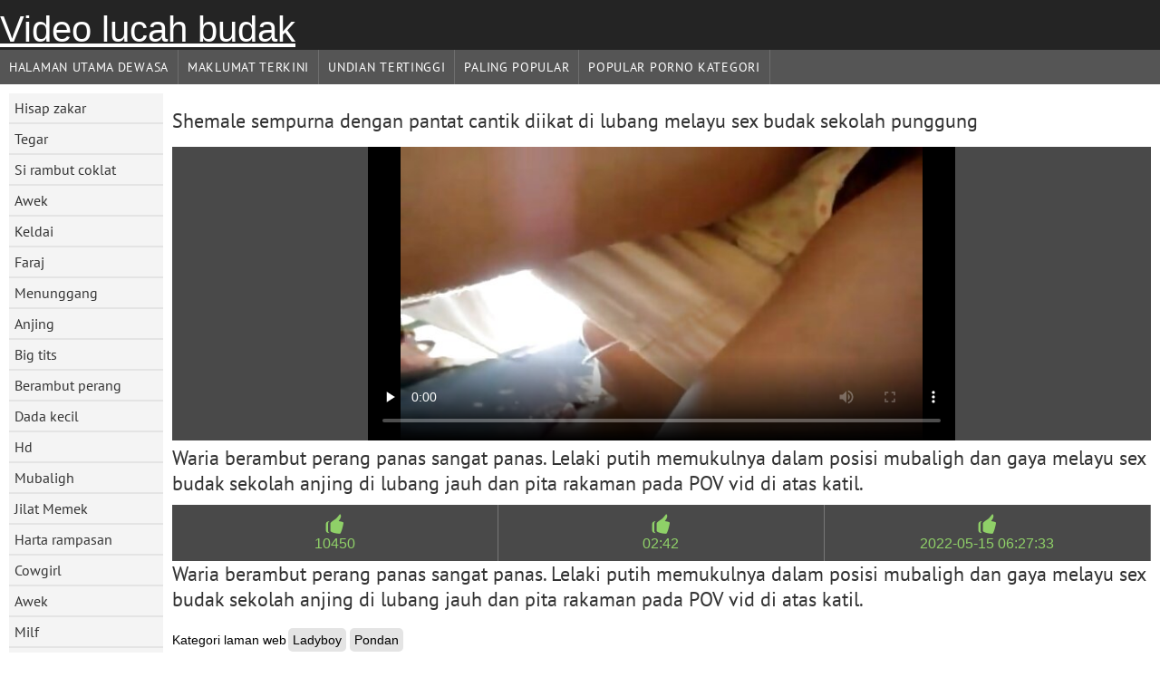

--- FILE ---
content_type: text/html; charset=UTF-8
request_url: https://ms.pornoklipove.org/video/529/shemale-sempurna-dengan-pantat-cantik-diikat-di-lubang-melayu-sex-budak-sekolah-punggung/
body_size: 4415
content:
	<!DOCTYPE html><html lang="ms">
<head>
	<meta http-equiv="Content-Type" content="text/html; charset=utf-8"/>
	<title>Shemale sempurna dengan pantat cantik diikat di lubang melayu sex budak sekolah punggung</title>
	<meta name="description" content="Waria berambut perang panas sangat panas. Lelaki putih memukulnya dalam posisi mubaligh dan gaya melayu sex budak sekolah anjing di lubang jauh dan pita rakaman pada POV vid di atas katil. Berkualiti tinggi percuma filem lucah percuma "/>
	<meta name="keywords" content="Lucah terbaik, filem lucah, filem xxx dewasa, lucah dalam talian "/>
    <base target="_blank">
	<meta name="revisit-after" content="1 day" />
	<meta name="viewport" content="width=device-width, initial-scale=1">
	<meta name="apple-touch-fullscreen" content="yes">

	<link rel="shortcut icon" type="image/x-icon" href="/images/favicon.ico" />
</head>
<body>
<link href="/css/style.css?v=57" rel="stylesheet" type="text/css"/>
<style>
@media (max-width:479px){
.pornkvideos img {width:402px}
.pornkvideos img {height:225.3px}
}
</style>
<div id="wrapper">
		<div class="header">
			<div class="fpart">
				<div class="menumob"></div>
				<a href="/" style="color: white; font-size: 40px;">Video lucah budak</a>
			
			</div>

<div id="mobnav"><div id="layout"></div>
	<div id="mobomenu">
<div class="clear"></div>
<div class="clear"></div>
		<div class="nav_menu">

						<div class="nav_links">
				<a href="/" id="item1" title="Halaman utama dewasa " class="selected">Halaman utama dewasa </a>
				<a href="/" id="item2" title="Filem klip " >Filem klip </a>
				<span id="vids"><a href="/latest-updates.html" id="item3" title="Maklumat Terkini " >Maklumat Terkini </a>
				<a href="/top-rated.html" id="item4" title="Undian Tertinggi " >Undian Tertinggi </a>
				<a href="/most-popular.html" id="item5" title="Paling Popular " >Paling Popular </a></span>
				<a href="/categories.html" id="catlink" title="Semua xxx Kategori ">Semua xxx Kategori </a>
				<a href="/categories.html" title="Popular porno kategori " id="item7">Popular porno kategori </a>
				
			</div>

			<div class="clear"></div>
		</div>
	</div>
	<div id="mobexit"></div>
</div>
</div>
<div class="clear"></div>﻿<div id="l_categories" class="showcat">
		<a href="#" class="back">Belakang </a>
	<a href="/category/blowjob/">Hisap zakar</a>
	
	
<a href="/category/hardcore/">Tegar</a>
	
	
<a href="/category/brunette/">Si rambut coklat</a>
	
	
<a href="/category/busty/">Awek</a>
	
	
<a href="/category/ass/">Keldai</a>
	
	
<a href="/category/pussy/">Faraj</a>
	
	
<a href="/category/riding/">Menunggang</a>
	
	
<a href="/category/doggy/">Anjing</a>
	
	
<a href="/category/big+tits/">Big tits</a>
	
	
<a href="/category/blonde/">Berambut perang</a>
	
	
<a href="/category/small+tits/">Dada kecil</a>
	
	
<a href="/category/hd/">Hd</a>
	
	
<a href="/category/missionary/">Mubaligh</a>
	
	
<a href="/category/shaved/">Jilat Memek</a>
	
	
<a href="/category/booty/">Harta rampasan</a>
	
	
<a href="/category/cowgirl/">Cowgirl</a>
	
	
<a href="/category/babes/">Awek</a>
	
	
<a href="/category/milf/">Milf</a>
	
	
<a href="/category/cumshot/">Cumshot</a>
	
	
<a href="/category/cute/">Comel</a>
	
	
<a href="/category/teens/">Remaja</a>
	
	
<a href="/category/hot/">Panas</a>
	
	
<a href="/category/strip/">Strip</a>
	
	
<a href="/category/pussy+licking/">Pussy menjilat</a>
	
	
<a href="/category/stockings/">Stoking</a>
	
	
<a href="/category/beauty/">Kecantikan</a>
	
	
<a href="/category/threesome/">Bertiga</a>
	
	
<a href="/category/anal/">Ffm Anal</a>
	
	
<a href="/category/masturbate/">Melancap</a>
	
	
<a href="/category/toys/">Mainan</a>
	
	
<a href="/category/lingerie/">Lingeri</a>
	
	
<a href="/category/deepthroat/">Ffm Deepthroat</a>
	
	
<a href="/category/asian/">Orang asia</a>
	
	
<a href="/category/slut/">Perempuan murahan</a>
	
	
<a href="/category/facial/">Ffm</a>
	
	
<a href="/category/panties/">Seluar dalam</a>
	
	
<a href="/category/natural/">Semula jadi</a>
	
	
<a href="/category/horny/">Horny</a>
	
	
<a href="/category/hairy/">Berbulu</a>
	
	
<a href="/category/fingering/">Jilat Memek</a>
	
	
<a href="/category/lesbian/">Lesbian, Onani</a>
	
	
<a href="/category/sweet/">Manis</a>
	
	
<a href="/category/solo/">Solo</a>
	
	
<a href="/category/big+cock/">Zakar besar</a>
	
	
<a href="/category/pornstars/">Web pelakon prono</a>
	
	
<a href="/category/outdoor/">Luar</a>
	
	
<a href="/category/black/">Hitam</a>
	
	
<a href="/category/ass+fucking/">Ass fucking</a>
	
	
<a href="/category/amateur/">Amatur</a>
	
	

<a href="https://ms.matorke.sbs/" target="_blank" style="background-color: #d9d9d9;">Video lucah</a>
	
	
	<a href="https://ms.szexpornofilmek.com/" target="_blank" style="background-color: #d9d9d9;">Awek melayu sex</a>
	
	
	<a href="https://mg.meisjeneuken.net/" target="_blank" style="background-color: #d9d9d9;">Namboarina porn </a>
	
	
	<a href="https://mg.erotischefilmpjes.net/" target="_blank" style="background-color: #d9d9d9;">Lahatsary manaitaitra </a>
	
	
	<a href="https://ms.iranianpornmovie.com/" target="_blank" style="background-color: #d9d9d9;">Video lucah free</a>
	
	
	<a href="https://ms.reifetitten.net/" target="_blank" style="background-color: #d9d9d9;">Seksi dada </a>
	
	
	<a href="https://ms.pornoklipove.net/" target="_blank" style="background-color: #d9d9d9;">Video lucah budak</a>
	
	
	<a href="https://ms.szexpornoingyen.com/" target="_blank" style="background-color: #d9d9d9;">Sex lucah</a>
	
	
	<a href="https://ms.pornoszexvideok.com/" target="_blank" style="background-color: #d9d9d9;">Melayu seks video</a>
	
	
	<a href="https://ms.xxxfilmekingyen.com/" target="_blank" style="background-color: #d9d9d9;">Seks lucah</a>
	
	
	<a href="https://ms.filmekxxx.com/" target="_blank" style="background-color: #d9d9d9;">Video seks lucah</a>
	
	
	<a href="https://ms.seksfilm.sbs/" target="_blank" style="background-color: #d9d9d9;">Seks lucah</a>
	
	
	<a href="https://ms.sekspornofilmovi.sbs/" target="_blank" style="background-color: #d9d9d9;">Sex lucah</a>
	
	
	<a href="https://ms.pornofilmekteljes.com/" target="_blank" style="background-color: #d9d9d9;">Melayu sex</a>
	
	
	<a href="https://su.reifetitten.net/" target="_blank" style="background-color: #d9d9d9;">Seksi tits </a>
	
	
	<a href="https://ms.bipividiyo.info/" target="_blank" style="background-color: #d9d9d9;">Seks dubur</a>
	
	
	<a href="https://ms.pornokvideok.com/" target="_blank" style="background-color: #d9d9d9;">Seks melayu</a>
	
	
	<a href="https://su.filmserotiek.com/" target="_blank" style="background-color: #d9d9d9;">Film érotis </a>
	
	
	<a href="https://mg.superseks.top/" target="_blank" style="background-color: #d9d9d9;">Vetaveta mafana</a>
	
	
	<a href="https://ms.ingyenespornooldalak.com/" target="_blank" style="background-color: #d9d9d9;">Video lucah melayu</a>
	
	
			<div class="clear"></div>
</div><div id="main_content">
<h1 class="porntitle fleft">Shemale sempurna dengan pantat cantik diikat di lubang melayu sex budak sekolah punggung</h1>
																									<div class="clear"></div>
	
	<div class="watch_video">
<div id="playerr">
				
							<div class="player"><div class="inpl"><style>.play21 { padding-bottom: 50%; position: relative; overflow:hidden; clear: both; margin: 5px 0;}
.play21 video { position: absolute; top: 0; left: 0; width: 100%; height: 100%; background-color: #000; }</style>
<div class="play21">
<video preload="none" controls poster="https://ms.pornoklipove.org/media/thumbs/9/v00529.jpg?1652596053"><source src="https://vs8.videosrc.net/s/1/1f/1fd8299617ae40bad3620066224a8556.mp4?md5=QcXc1Nw3vHrbl7PeUmpgqw&expires=1768929452" type="video/mp4"/></video>
						</div></div></div>
										<h1 class="porntitle fleft">Waria berambut perang panas sangat panas. Lelaki putih memukulnya dalam posisi mubaligh dan gaya melayu sex budak sekolah anjing di lubang jauh dan pita rakaman pada POV vid di atas katil.</h1><div class="clear"></div>

		<div class="maininfo">		
			<span id="flagging_container">
				<a id="flag_like_this_video" title="Percuma lucah filem menunjukkan " data="">10450</a>
					<a id="flag_like_this_video" title="Tempoh klip Video " data="">02:42</a>
					<a id="flag_like_this_video" title="tarikh " data="">2022-05-15 06:27:33</a>
			</span>
					<br>	<h1 class="porntitle fleft">Waria berambut perang panas sangat panas. Lelaki putih memukulnya dalam posisi mubaligh dan gaya melayu sex budak sekolah anjing di lubang jauh dan pita rakaman pada POV vid di atas katil.</h1>
			
			<div class="clear"></div>
														
						
						
		</div>
	
	<div class="clear"></div>
<div class="more">Tunjukkan lagi </div>
		<div class="moreinfo">
									<div class="video_cats"><span>Kategori laman web </span>
		<a href="/category/ladyboy/" title="" class="video_cat">Ladyboy</a> <a href="/category/shemale/" title="" class="video_cat">Pondan</a> 																							</div>
				<div class="clear"></div>				

		</div>
		</div>
		

</div>
<div class="clear"></div>
<div class="less">Tunjukkan kurang </div>
	<h1 class="porntitle rel" id="rell">Berkaitan dewasa xxx Video-Video </h1>
<div class="pornkvideos"><div class="wrap">
			<div class="vid_info">
											<a href="https://ms.pornoklipove.org/link.php"><img src="https://ms.pornoklipove.org/media/thumbs/3/v05053.jpg?1657592443" alt="Lelaki berotot mendapat assfucked oleh banci awek Mandy May dan mengambil mulut sekolah lucah"   ></a>
										<div class="vlength">06:15</div>
					<div class="likes">1381</div>
				

			</div>
					<h2>
						<a href="https://ms.pornoklipove.org/link.php" title="Lelaki berotot mendapat assfucked oleh banci awek Mandy May dan mengambil mulut sekolah lucah" class="hl" style="height: 69px;">Lelaki berotot mendapat assfucked oleh banci awek Mandy May dan mengambil mulut sekolah lucah</a>
					</h2>
					</div></div><div class="pornkvideos"><div class="wrap">
			<div class="vid_info">
											<a href="/video/6742/tranny-dalam-pakaian-kulit-foxxy-meniduri-lubang-dubur-seorang-lelaki-blue-budak-melayu-yang-patuh/"><img src="https://ms.pornoklipove.org/media/thumbs/2/v06742.jpg?1652335870" alt="Tranny dalam pakaian kulit Foxxy meniduri lubang dubur seorang lelaki blue budak melayu yang patuh"   ></a>
										<div class="vlength">11:04</div>
					<div class="likes">2356</div>
				

			</div>
					<h2>
						<a href="/video/6742/tranny-dalam-pakaian-kulit-foxxy-meniduri-lubang-dubur-seorang-lelaki-blue-budak-melayu-yang-patuh/" title="Tranny dalam pakaian kulit Foxxy meniduri lubang dubur seorang lelaki blue budak melayu yang patuh" class="hl" style="height: 69px;">Tranny dalam pakaian kulit Foxxy meniduri lubang dubur seorang lelaki blue budak melayu yang patuh</a>
					</h2>
					</div></div><div class="pornkvideos"><div class="wrap">
			<div class="vid_info">
											<a href="https://ms.pornoklipove.org/link.php"><img src="https://ms.pornoklipove.org/media/thumbs/4/v05644.jpg?1655685293" alt="Shemale berambut perang curvy diskrukan dengan kejam di tepi video lucah budak kecik kolam"   ></a>
										<div class="vlength">05:17</div>
					<div class="likes">2147</div>
				

			</div>
					<h2>
						<a href="https://ms.pornoklipove.org/link.php" title="Shemale berambut perang curvy diskrukan dengan kejam di tepi video lucah budak kecik kolam" class="hl" style="height: 69px;">Shemale berambut perang curvy diskrukan dengan kejam di tepi video lucah budak kecik kolam</a>
					</h2>
					</div></div><div class="pornkvideos"><div class="wrap">
			<div class="vid_info">
											<a href="/video/3871/shemale-juggy-dalam-stoking-budak-sekolah-lucah-putih-menunggang-zakar-dan-tersentak-dari-batangnya-sendiri/"><img src="https://ms.pornoklipove.org/media/thumbs/1/v03871.jpg?1655775361" alt="Shemale juggy dalam stoking budak sekolah lucah putih menunggang zakar dan tersentak dari batangnya sendiri"   ></a>
										<div class="vlength">03:23</div>
					<div class="likes">1397</div>
				

			</div>
					<h2>
						<a href="/video/3871/shemale-juggy-dalam-stoking-budak-sekolah-lucah-putih-menunggang-zakar-dan-tersentak-dari-batangnya-sendiri/" title="Shemale juggy dalam stoking budak sekolah lucah putih menunggang zakar dan tersentak dari batangnya sendiri" class="hl" style="height: 69px;">Shemale juggy dalam stoking budak sekolah lucah putih menunggang zakar dan tersentak dari batangnya sendiri</a>
					</h2>
					</div></div><div class="pornkvideos"><div class="wrap">
			<div class="vid_info">
											<a href="/video/4043/skanky-indian-chic-mendapat-fucked-doggy-oleh-waria-perempuan-sekolah-bogel-sextrative-rakus/"><img src="https://ms.pornoklipove.org/media/thumbs/3/v04043.jpg?1655444522" alt="Skanky Indian chic mendapat fucked doggy oleh waria perempuan sekolah bogel sextrative rakus"   ></a>
										<div class="vlength">02:48</div>
					<div class="likes">1286</div>
				

			</div>
					<h2>
						<a href="/video/4043/skanky-indian-chic-mendapat-fucked-doggy-oleh-waria-perempuan-sekolah-bogel-sextrative-rakus/" title="Skanky Indian chic mendapat fucked doggy oleh waria perempuan sekolah bogel sextrative rakus" class="hl" style="height: 69px;">Skanky Indian chic mendapat fucked doggy oleh waria perempuan sekolah bogel sextrative rakus</a>
					</h2>
					</div></div><div class="pornkvideos"><div class="wrap">
			<div class="vid_info">
											<a href="/video/6891/shemale-jhoany-wilker-budak-sekolah-melayu-sex-sedang-bermain-dengan-buah-dadanya-yang-besar-dan-batang-yang-sedap/"><img src="https://ms.pornoklipove.org/media/thumbs/1/v06891.jpg?1654413082" alt="Shemale Jhoany Wilker budak sekolah melayu sex sedang bermain dengan buah dadanya yang besar dan batang yang sedap"   ></a>
										<div class="vlength">13:48</div>
					<div class="likes">1847</div>
				

			</div>
					<h2>
						<a href="/video/6891/shemale-jhoany-wilker-budak-sekolah-melayu-sex-sedang-bermain-dengan-buah-dadanya-yang-besar-dan-batang-yang-sedap/" title="Shemale Jhoany Wilker budak sekolah melayu sex sedang bermain dengan buah dadanya yang besar dan batang yang sedap" class="hl" style="height: 69px;">Shemale Jhoany Wilker budak sekolah melayu sex sedang bermain dengan buah dadanya yang besar dan batang yang sedap</a>
					</h2>
					</div></div><div class="pornkvideos"><div class="wrap">
			<div class="vid_info">
											<a href="/video/6232/aline-garcia-dan-raissa-barbie-berbual-melayu-sex-budak-sekolah-dengan-breno-biaggi/"><img src="https://ms.pornoklipove.org/media/thumbs/2/v06232.jpg?1652522341" alt="Aline Garcia dan Raissa Barbie berbual melayu sex budak sekolah dengan Breno Biaggi"   ></a>
										<div class="vlength">06:03</div>
					<div class="likes">2333</div>
				

			</div>
					<h2>
						<a href="/video/6232/aline-garcia-dan-raissa-barbie-berbual-melayu-sex-budak-sekolah-dengan-breno-biaggi/" title="Aline Garcia dan Raissa Barbie berbual melayu sex budak sekolah dengan Breno Biaggi" class="hl" style="height: 69px;">Aline Garcia dan Raissa Barbie berbual melayu sex budak sekolah dengan Breno Biaggi</a>
					</h2>
					</div></div><div class="pornkvideos"><div class="wrap">
			<div class="vid_info">
											<a href="https://ms.pornoklipove.org/link.php"><img src="https://ms.pornoklipove.org/media/thumbs/0/v03380.jpg?1653790754" alt="Anak ayam waria dalam stoking jala lucah budak sekolah melayu menggerudi teman lelakinya"   ></a>
										<div class="vlength">04:04</div>
					<div class="likes">3338</div>
				

			</div>
					<h2>
						<a href="https://ms.pornoklipove.org/link.php" title="Anak ayam waria dalam stoking jala lucah budak sekolah melayu menggerudi teman lelakinya" class="hl" style="height: 69px;">Anak ayam waria dalam stoking jala lucah budak sekolah melayu menggerudi teman lelakinya</a>
					</h2>
					</div></div><div class="pornkvideos"><div class="wrap">
			<div class="vid_info">
											<a href="https://ms.pornoklipove.org/link.php"><img src="https://ms.pornoklipove.org/media/thumbs/7/v04687.jpg?1653363297" alt="Lelaki video lucah budak sekolah hitam berotot reaming yang sedap kelihatan pussy"   ></a>
										<div class="vlength">06:16</div>
					<div class="likes">2922</div>
				

			</div>
					<h2>
						<a href="https://ms.pornoklipove.org/link.php" title="Lelaki video lucah budak sekolah hitam berotot reaming yang sedap kelihatan pussy" class="hl" style="height: 69px;">Lelaki video lucah budak sekolah hitam berotot reaming yang sedap kelihatan pussy</a>
					</h2>
					</div></div><div class="pornkvideos"><div class="wrap">
			<div class="vid_info">
											<a href="https://ms.pornoklipove.org/link.php"><img src="https://ms.pornoklipove.org/media/thumbs/0/v03700.jpg?1653031493" alt="Shemale fucks keras budak sekolah melayu sex sedap kelihatan si rambut coklat dalam cermin mata"   ></a>
										<div class="vlength">06:01</div>
					<div class="likes">1846</div>
				

			</div>
					<h2>
						<a href="https://ms.pornoklipove.org/link.php" title="Shemale fucks keras budak sekolah melayu sex sedap kelihatan si rambut coklat dalam cermin mata" class="hl" style="height: 69px;">Shemale fucks keras budak sekolah melayu sex sedap kelihatan si rambut coklat dalam cermin mata</a>
					</h2>
					</div></div><div class="pornkvideos"><div class="wrap">
			<div class="vid_info">
											<a href="https://ms.pornoklipove.org/link.php"><img src="https://ms.pornoklipove.org/media/thumbs/4/v05704.jpg?1655010308" alt="Kotor shemale perempuan murahan dalam fishnets mendapat lubang dubur lucah sekolah dibanting"   ></a>
										<div class="vlength">15:21</div>
					<div class="likes">2697</div>
				

			</div>
					<h2>
						<a href="https://ms.pornoklipove.org/link.php" title="Kotor shemale perempuan murahan dalam fishnets mendapat lubang dubur lucah sekolah dibanting" class="hl" style="height: 69px;">Kotor shemale perempuan murahan dalam fishnets mendapat lubang dubur lucah sekolah dibanting</a>
					</h2>
					</div></div><div class="pornkvideos"><div class="wrap">
			<div class="vid_info">
											<a href="https://ms.pornoklipove.org/link.php"><img src="https://ms.pornoklipove.org/media/thumbs/7/v08227.jpg?1657329271" alt="Lubang dubur Shemale yang terbentang bertukar menjadi budak sekolah main dalam kereta lubang terhangat dalam hidupnya"   ></a>
										<div class="vlength">03:25</div>
					<div class="likes">1359</div>
				

			</div>
					<h2>
						<a href="https://ms.pornoklipove.org/link.php" title="Lubang dubur Shemale yang terbentang bertukar menjadi budak sekolah main dalam kereta lubang terhangat dalam hidupnya" class="hl" style="height: 69px;">Lubang dubur Shemale yang terbentang bertukar menjadi budak sekolah main dalam kereta lubang terhangat dalam hidupnya</a>
					</h2>
					</div></div>			<div class="clear"></div>
	
</div>
<div class="clear"></div>





<div id="upblock"></div>


</body>
</html>